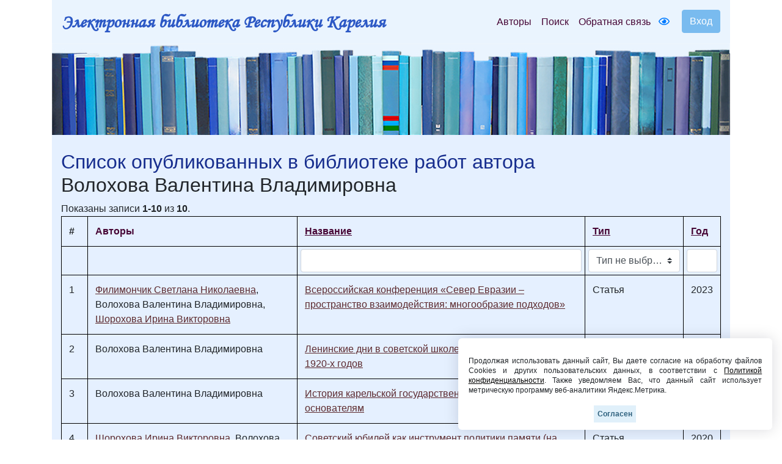

--- FILE ---
content_type: text/html; charset=UTF-8
request_url: https://elibrary.petrsu.ru/authors/17354?sort=FORMAT
body_size: 17850
content:
    <!DOCTYPE html>
    <html lang="ru-RU" class="h-100">
    <head>
        <link rel="shortcut icon" href="/img/favicon.ico?v=2" type="image/x-icon" />
        <meta charset="UTF-8">
        <meta name="viewport" content="width=device-width, initial-scale=1, shrink-to-fit=no">
                <title>Список опубликованных в библиотеке работ автора :: Электронная библиотека РК</title>
        <meta name="csrf-param" content="_csrf-frontend">
<meta name="csrf-token" content="PWrWIgP98RuEr0SiaG4s4Z4pzMcJkWSreC0Dlk-4GmdyX5lub7G9UO7uPus9Bn-z1xH68zveAdJOVTrlGpUoEg==">

<link href="/assets/27535d64/css/bootstrap.css" rel="stylesheet">
<link href="/css/site.css?t=64" rel="stylesheet">
<link href="/js/bootstrap-multiselect-master/dist/css/bootstrap-multiselect.css" rel="stylesheet">
<link href="/css/site.min.css?v=39" rel="stylesheet">
<link href="/js/wow_book/wow_book.css" rel="stylesheet">
<script src="https://use.fontawesome.com/releases/v5.15.1/js/all.js" defer crossorigin="anonymous"></script>        <meta charset="utf-8">
    </head>

    <body class="d-flex flex-column h-100">
    
        <div class="b-example-divider"></div>
            <header>
                <div class="container">
                    <nav class="navbar navbar-expand-lg navbar-light" style="background-color: #eaf4fe;">
                        <div class="d-none d-md-block">
                            <b> <a class="navbar-brand label-elib-head" href="/"> <span class="header-elib-color">Электронная библиотека Республики Карелия</span></a></b>
                        </div>
                        <div class="d-block d-md-none nav-height">
                           <b><a class="navbar-brand label-elib" href="/"><span class="header-elib-color">Электронная библиотека<br> Республики Карелия</span></a></b>
                        </div>
                        <div class="d-lg-none nav-height tools">
                            <a href="/special/" title="Версия для слабовидящих" style="text-decoration: none"><i class="fa-1x far fa-eye"></i> </a>                        </div>
                        <button class="navbar-toggler"
                                type="button"
                                data-toggle="collapse"
                                data-target="#navbarNav"
                                aria-controls="navbarNav"
                                aria-expanded="false"
                                aria-label="Toggle navigation">
                            <span class="navbar-toggler-icon"></span>
                        </button>
                        <div class="collapse navbar-collapse" id="navbarNav">
                            <ul class="navbar-nav ml-auto">

                                <li class="nav-item">
                                    <a class="nav-link" style="color:#470736" href="/authors">Авторы</a>
                                </li>
                                <li class="nav-item">
                                    <a class="nav-link" style="color:#470736" href="/search">Поиск</a>
                                </li>
                                <li class="nav-item d-lg-none d-xl-block">
                                    <a class="nav-link" style="color:#470736" href="/feedback">Обратная связь</a>
                                </li>
                                <div class="d-none d-lg-block tools">
                                    <li class="nav-item" style="padding-top: 8px; padding-right: 5px; padding-left: 5px;">
                                        <a href="/special/" title="Версия для слабовидящих" style="text-decoration: none"><i class="fa-1x far fa-eye"></i> </a>                                    </li>
                                </div>
                                <div class="btn-group btn-group-login" role="group">
                                                                            <a href="/login">
                                            <button id="btnGroupDrop1" type="button" class="btn btn-login-dr"  aria-haspopup="true" >
                                                Вход
                                            </button>
                                        </a>
                                                                    </div>
                            </ul>
                        </div>
                    </nav>

                    <div class="d-none d-xl-block" style="text-align: center;">
                        <div class="container" style="background-image: url('/img/tit9.jpg'); padding-top:150px;">
                        </div>
                    </div>

                    <div class="d-block d-sm-block d-md-block d-xl-none" style="text-align: center;">
                        <div class="container" style="background-image: url('/img/tit9.jpg'); padding-top:150px;">
                        </div>
                    </div>
                    
                </div>
            </header>

            <main role="main">
                <style>
    .filters td {
        padding: 0.3rem !important;
    }
    @media (max-width: 767px) {
        .multiselect-container .multiselect-option.dropdown-item {
            width: 60%!important;
        }
        .btn-group .multiselect-container .dropdown-menu {
            width: 220px!important;
        }
    }
</style>
<div class="authors-show">
    <div class="container">
        <div class="container body" style="padding-top: 25px; padding-bottom: 25px;">
            <h2><span class="header-color">Список опубликованных в библиотеке работ автора</span><br>Волохова Валентина Владимировна</h2>
            <div id="w0" class="table-responsive"><div class="summary">Показаны записи <b>1-10</b> из <b>10</b>.</div>
<table class="table my-table-bordered"><thead>
<tr><th>#</th><th class="color-header-options">Авторы</th><th class="color-header-options"><a href="/authors/17354?sort=NAME" data-sort="NAME">Название</a></th><th class="color-header-options"><a href="/authors/17354?sort=TYPE_FOR_SITE" data-sort="TYPE_FOR_SITE">Тип</a></th><th class="color-header-options"><a href="/authors/17354?sort=YEAR_" data-sort="YEAR_">Год</a></th></tr><tr id="w0-filters" class="filters"><td>&nbsp;</td><td>&nbsp;</td><td><input type="text" class="form-control" name="AuthorsSearch[NAME]"></td><td><input type="hidden" name="AuthorsSearch[TYPE_FOR_SITE]" value=""><select id="authorssearch-type_for_site" name="AuthorsSearch[TYPE_FOR_SITE][]" multiple size="4">
<option value="Сборник">Сборник</option>
<option value="Статья">Статья</option>
</select></td><td><input type="text" class="form-control" name="AuthorsSearch[YEAR_]"></td></tr>
</thead>
<tbody>
<tr data-key="66889"><td>1</td><td><a class="color-link" href="/authors/10868" style="text-decoration: underline;">Филимончик Светлана Николаевна</a>, Волохова Валентина Владимировна, <a class="color-link" href="/authors/12141" style="text-decoration: underline;">Шорохова Ирина Викторовна</a></td><td><a class="color-link" href="/books/66889" style="text-decoration: underline;" target="_blank">Всероссийская конференция «Север Евразии – пространство взаимодействия: многообразие подходов»</a></td><td>Статья</td><td>2023</td></tr>
<tr data-key="66868"><td>2</td><td>Волохова Валентина Владимировна</td><td><a class="color-link" href="/books/66868" style="text-decoration: underline;" target="_blank">Ленинские дни в советской школе во второй половине 1920-х годов </a></td><td>Статья</td><td>2023</td></tr>
<tr data-key="30477"><td>3</td><td>Волохова Валентина Владимировна</td><td><a class="color-link" href="/books/30477" style="text-decoration: underline;" target="_blank">История карельской государственности в памятниках ее основателям</a></td><td>Статья</td><td>2018</td></tr>
<tr data-key="49623"><td>4</td><td><a class="color-link" href="/authors/12141" style="text-decoration: underline;">Шорохова Ирина Викторовна</a>, Волохова Валентина Владимировна</td><td><a class="color-link" href="/books/49623" style="text-decoration: underline;" target="_blank">Советский юбилей как инструмент политики памяти (на примере празднования годовщин государственности Карелии)</a></td><td>Статья</td><td>2020</td></tr>
<tr data-key="31189"><td>5</td><td><a class="color-link" href="/authors/17716" style="text-decoration: underline;">Годунов Константин Валерьевич</a>, Волохова Валентина Владимировна</td><td><a class="color-link" href="/books/31189" style="text-decoration: underline;" target="_blank">Локальный культ революционного героя: память о террористе А. М. Кузьмине в Петрозаводске</a></td><td>Статья</td><td>2018</td></tr>
<tr data-key="29749"><td>6</td><td>Волохова Валентина Владимировна</td><td><a class="color-link" href="/books/29749" style="text-decoration: underline;" target="_blank">История Братской могилы коммунистов в контексте политической жизни Петрозаводска в годы Гражданской войны</a></td><td>Статья</td><td>2017</td></tr>
<tr data-key="13037"><td>7</td><td><a class="color-link" href="/authors/1096" style="text-decoration: underline;">Кожанов Александр Алексеевич</a>, Волохова Валентина Владимировна, <a class="color-link" href="/authors/3222" style="text-decoration: underline;">Голубев Алексей Валерьевич</a></td><td><a class="color-link" href="/books/13037" style="text-decoration: underline;" target="_blank">Провинциальная журналистика и жизнь Российской империи в XIX – начале ХХ в.</a></td><td>Сборник</td><td>2008</td></tr>
<tr data-key="76643"><td>8</td><td><a class="color-link" href="/authors/17716" style="text-decoration: underline;">Годунов Константин Валерьевич</a>, Волохова Валентина Владимировна</td><td><a class="color-link" href="/books/76643" style="text-decoration: underline;" target="_blank">«Демократия» против «буржуазии»: язык политического конфликта в марте – сентябре 1917 года</a></td><td>Статья</td><td>2025</td></tr>
<tr data-key="78724"><td>9</td><td>Волохова Валентина Владимировна</td><td><a class="color-link" href="/books/78724" style="text-decoration: underline;" target="_blank">Символ советской эпохи: история памятника О. В. Куусинену в Петрозаводске</a></td><td>Статья</td><td>2015</td></tr>
<tr data-key="78845"><td>10</td><td>Волохова Валентина Владимировна</td><td><a class="color-link" href="/books/78845" style="text-decoration: underline;" target="_blank">Формирование мифа об Октябрьской революции и Гражданской войне средствами монументальной пропаганды (на примере г. Петрозаводска)</a></td><td>Статья</td><td>2015</td></tr>
</tbody></table>
<nav id="w1"></nav></div>        </div>
    </div>
</div>
            </main>
            <div class="container">
                <footer class="row row-cols-3 py-0 my-0 mr-0 ml-0 directory">
                    <div class="col-12" style="line-height: 13px;">
                        <p class="text-center pt-3">
                            <span style="font-size: 14px;" >
                                <a class="pr-2 color-link" href="/authors">Авторы</a>
                                <a class="pr-2 color-link" href="/search">Поиск</a>
                                <a class="pr-2 color-link" href="/feedback">Обратная связь</a>
                                <a class="pr-2 color-link" href="/about">О проекте</a>
                                <a class="pr-2 color-link" href="/agreement">Пользовательское соглашение</a>
                            </span>
                        </p>
                        <p class="text-center">
                            <span style="font-size: 14px;">Ресурсы предоставляют:
                                <a class="color-link" href="https://petrsu.ru" target="_blank">Петрозаводский государственный университет (1998-2025)</a>,
                                <a class="color-link" href="http://library.karelia.ru" target="_blank">Национальная библиотека Республики Карелия (1998-2025)</a><br>
                               <!-- <a class="color-link" href="http://ethnomap.karelia.ru" target="_blank">"Фольклорно-литературное наследие Русского Севера"</a>-->
                            </span>
                        </p>
                        <p class="text-center">
                            <span style="font-size: 14px;">
                                Электронная библиотека Республики Карелия &copy; 1998-2025                            </span>
                        </p>
                        <p class="text-center">
                            <span style="font-size: 14px;">
                                Программно-техническое сопровождение: <a class="color-link" target="_blank" href="https://petrsu.ru">Петрозаводский государственный университет</a>
                            </span>
                        </p>
                        <p class="text-center">
                            <span style="font-size: 14px;">
                                <a class="color-link" target="_blank" href="https://petrsu.ru/page/aggr/politika-konfidentsialnosti">Политика конфиденциальности</a>
                            </span>
                        </p>
                    </div>
                    <div class="fixed-cookie">
                        <div id="cookiePopup" class="hideAgree">
                            <p>
                                Продолжая использовать данный сайт, Вы даете согласие на обработку файлов Cookies и других пользовательских данных,
                                в соответствии с <a target="_blank" href="https://petrsu.ru/legal">Политикой конфиденциальности</a>. Также уведомляем Вас,
                                что данный сайт использует метрическую программу веб-аналитики Яндекс.Метрика.
                            </p>
                            <button id="acceptCookie">Согласен</button>
                        </div>
                    </div>
                </footer>
            </div>
            <script src="/assets/1508a405/jquery.js"></script>
<script src="/js/bootstrap-multiselect-master/dist/js/bootstrap-multiselect.js"></script>
<script src="/assets/8e22357d/yii.js"></script>
<script src="/assets/8e22357d/yii.gridView.js"></script>
<script src="/assets/27535d64/js/bootstrap.bundle.js"></script>
<script src="/js/audiojs-master/audiojs/audio.js"></script>
<script src="/js/wow_book/pdf.combined.min.js"></script>
<script src="/js/wow_book/wow_book.min.js"></script>
<script src="/js/site.js?v=2"></script>
<script>$(document).ready(function(){ $('#authorssearch-type_for_site').multiselect({nonSelectedText: 'Тип не выбран', buttonContainer: '<div class="btn-group" />', nSelectedText : 'Выбрано', buttonWidth : '150px',  maxHeight: 200})});</script>
<script>jQuery(function ($) {
jQuery('#w0').yiiGridView({"filterUrl":"\/authors\/17354?sort=FORMAT","filterSelector":"#w0-filters input, #w0-filters select","filterOnFocusOut":true});
});</script>        <!-- Yandex.Metrika counter -->
        <script type="text/javascript" >
            (function(m,e,t,r,i,k,a){m[i]=m[i]||function(){(m[i].a=m[i].a||[]).push(arguments)};
                m[i].l=1*new Date();
                for (var j = 0; j < document.scripts.length; j++) {if (document.scripts[j].src === r) { return; }}
                k=e.createElement(t),a=e.getElementsByTagName(t)[0],k.async=1,k.src=r,a.parentNode.insertBefore(k,a)})
            (window, document, "script", "https://mc.yandex.ru/metrika/tag.js", "ym");

            ym(38071365, "init", {
                clickmap:true,
                trackLinks:true,
                accurateTrackBounce:true,
                webvisor:true
            });
        </script>
        <noscript><div><img src="https://mc.yandex.ru/watch/38071365" style="position:absolute; left:-9999px;" alt="" /></div></noscript>
        <!-- /Yandex.Metrika counter -->
    </body>
    </html>


--- FILE ---
content_type: text/css
request_url: https://elibrary.petrsu.ru/css/site.css?t=64
body_size: 9750
content:
main > .container {
    padding: 70px 15px 20px;
}

.footer {
    background-color: #f5f5f5;
    font-size: .9em;
    height: 60px;
}

.footer > .container {
    padding-right: 15px;
    padding-left: 15px;
}

.not-set {
    color: #c55;
    font-style: italic;
}

/* add sorting icons to gridview sort links */
a.asc:after, a.desc:after {
    content: '';
    left: 3px;
    display: inline-block;
    width: 0;
    height: 0;
    border: solid 5px transparent;
    margin: 4px 4px 2px 4px;
    background: transparent;
}

a.asc:after {
    border-bottom: solid 7px #212529;
    border-top-width: 0;
}

a.desc:after {
    border-top: solid 7px #212529;
    border-bottom-width: 0;
}

.grid-view th,
.grid-view td:last-child {
    white-space: nowrap;
}

.grid-view .filters input,
.grid-view .filters select {
    min-width: 50px;
}

.hint-block {
    display: block;
    margin-top: 5px;
    color: #999;
}

.error-summary {
    color: #a94442;
    background: #fdf7f7;
    border-left: 3px solid #eed3d7;
    padding: 10px 20px;
    margin: 0 0 15px 0;
}

/* align the logout "link" (button in form) of the navbar */
.nav li > form > button.logout {
    padding-top: 7px;
    color: rgba(255, 255, 255, 0.5);
}

.color-cat {
    color: #470736;
}
.color-cat:hover {
    color: #470736;
}
.color-cat-act {
    color: #470736;
}
.color-cat-act:hover {
    color: #470736;
}
.section-color {
    background-color:#cee6ff
}
.color-header-options {
    color:#470736
}
.color-btn-hat-stud {
    border-color:#79bbef;
    color:#ffff;
    background-color:#79bbef;
}
.login-link {
    color:#470736;
    text-decoration: underline;
}
.login-link:hover{
    color:#470736;
    text-decoration: underline;
}
.color-project {
    background-color: #9cdaf9;
    color:#470736;
}
@media(max-width:767px) {
    .nav li > form > button.logout {
        display:block;
        text-align: left;
        width: 100%;
        padding: 10px 0;
    }
}

.nav > li > form > button.logout:focus,
.nav > li > form > button.logout:hover {
    text-decoration: none;
    color: rgba(255, 255, 255, 0.75);
}

.nav > li > form > button.logout:focus {
    outline: none;
}
.badge {
    font-size: 12.5px;
    top: 15px;
}
.dubline-core {
    border-top: none;
    border-left: none;
    border-right:none;
    border-bottom: 1px solid #ccc;
    word-break: break-word;
}
.dubline-core-top {
    border-top: 1px solid #ccc;
    border-left: none;
    border-right:none;
    border-bottom: none;
    word-break: break-word;
}
.dubline-core-left {
    border-top: none;
    border-left: 1px solid #ccc;
    border-right: none;
    border-bottom: none;
    word-break: break-word;
    padding:4px;

}
.dubline-core-table{
    border-top: none;
    border-left: 1px solid #ccc;
    border-bottom: none;
    border-right: 1px solid #ccc;
}

.breadcrumb-item + .breadcrumb-item::before{
    color: #FFFFFF;

}
.color-link, .color-link-video{
    color:#470736;
}
.color-link:hover, .color-link-video:hover {
    color:#470736;
}

.color-link, .color-link-video:visited {
    /*color: #893F45;*/ /*Цвет посещённой ссылки */
    color: #5d2b2f;
}
.color-link-book{
    color:#470736;
    text-decoration: underline;
}
.color-link-book:hover {
    color:#470736;
    text-decoration: underline;
}
.color-link-book:visited {
    color: #5d2b2f; /* Цвет посещённой ссылки */
    text-decoration: underline;
}
.color-link-book-content{
    color:#470736;
    text-decoration: none;
}
.color-link-book-content:hover {
    color:#470736;
    text-decoration:  none;
}
.color-link-book-content:visited {
    color: #5d2b2f; /* Цвет посещённой ссылки */
    text-decoration:  none;
}
.name-book {
    font-size:25px;
}
.badge-suc {
    background-color:#79bbef;
}

.badge-hed {
    background-color:  #9cdaf9;
    color:#470736;
}

.m-pagination {
    color:red;
}
.page-link{
    color:#470736;
}
.page-item.active .page-link{
    color:#470736;
    background-color:#9CDAF9;
    border-color: #9CDAF9;

}

.page-link:hover{
    color:#470736;

}
.page-link:focus{
    outline:0;
    box-shadow: none;

}

.table thead th{
    border: 1px solid black;
}
.table thead th a{
    color:#470736;
    text-decoration: underline;
}
.my-table-bordered  td{
    border:1px solid black ;
}
.my-table-bordered th {
    border: 1px solid black;
}
.my-table-bordered  tr {
    border: 1px solid black;
}
.no-gutters > div[class*='col-'] {
    display: -webkit-box;
    display: -ms-flexbox;
    flex:1 1 auto;
}
@media (max-width: 768px) {
    .dubline-core-left {
        border-top: none;
        border-left: none;
        border-right: none;
        border-bottom: none;
        word-break: break-word;
        padding:4px;
    }
}
.btn-primary-register{
    border-color:#470736;
    color:#470736;

}
.form-control:focus {
    border-color: #79bbef;
    box-shadow: 0 0 0 0.2rem rgba(121, 187, 239, 0.25);
}
.custom-control-input:checked ~ .custom-control-label::before {
    color: #fff;
    border-color: #79bbef;
    background-color: #79bbef;
}
.authors_list {
    overflow: hidden;
}
.authors_list ul {
    float: left;
    width: 50%;
    box-sizing: border-box;
}
.authors_list li {
    box-sizing: border-box;
    padding: 5px 0;

}
.authors {
    font-size:25px;
}
.btn-hat{
    border-color:#79bbef;
    color:#ffffff;
    background-color: #79bbef;
}
.btn-hat:hover {
    border-color:#79bbef;
    color: #ffffff;
    background-color: #79bbef;
}
.btn-hat:focus {
    border-color:#79bbef;
    color: #ffffff;
    background-color: #79bbef;
}
.list-group-item-col{
    border-color:#ffffff;
}
/* кнопка входа и выхода */
.btn-login{
    border-color:#79bbef;
    color:#79bbef;
    background-color: #79bbef;
    width:130px;
    height:55px;
    font-size:10px;
}
.btn-login a {
    color:#fff;
}
footer a {
    color:#2a0017;
    text-decoration: underline;
}
.btn-search {
    border-color:#79bbef;
    background-color: #79bbef;
    margin-left:10px;
}
.btn-search-extended {
    border-color:#79bbef;
    background-color: #79bbef;
    color: #ffffff;
}
.badge-blue {
    background-color: #cee6fd;
    color:#470736;
}
.badge-blue-section {
    background-color: #e5f0ff;
}
.header-color {
    color:#172E8E;
}
.color-white {
    color:#FFFFFF;
}
.btn-login-dr {
    border-color:#79bbef;
    color: #fff;
    background-color: #79bbef;
}
.btn-login-dr:hover {
    border-color:#79bbef;
    color: #fff;
    background-color: #79bbef;
}
@media (min-width: 992px)  {
    .btn-group-login {
        padding-left: 15px;
    }
}
/* каталог*/
.directory {
    background-color: #cee6ff;
    padding:20px;
}
/* основная страница */
.body {
    background-color: #e5f0ff;
}
/* хлебные крошки */
.breadcrumbs-color {
    background-color: #cee6ff;
}
/* строка поиска */
@media (min-width: 992px)  {
    .search-c {
        justify-content:center;
    }
    .input-search {
        width: 50%;
    }
    .login-c {
        justify-content:center;
    }
}
@font-face {
    font-family: 'Monotype Corsiva';
    src: url('../fonts/Monotype Corsiva/monotypecorsiva.ttf');
}
@media (min-width: 500px)  {
    .login-link {
        padding-left: 15px;
    }
}
@media (min-width: 361px)  {
    .label-elib {
        font-size:1.3rem;
        font-family:'Monotype Corsiva';
    }
}
@media (max-width: 361px)  {
    .label-elib {
        font-size:0.8rem;
        font-family:'Monotype Corsiva';
    }
}
.label-elib-head {
    font-family:Monotype Corsiva;
    font-size: 30px;
}
.header-elib-color {
    color:#2C58C5;
}
.nav-height {
    line-height:1;
}
.color-link-athor-activ:hover {
    color:#470736;
    font-size: 18px;
}
.color-link-athor:hover {
    color:#470736;
    text-decoration: underline;
    font-size: 18px;
}
.color-link-athor-activ {
     color:#470736;
     font-size: 18px;
}
.color-link-athor {
    color:#470736;
    font-size: 18px;
    text-decoration: underline;
}

.g-recaptcha {
    display: inline-block;
}
.card-header {
    background-color: #e5f0ff;
    padding: 0px;
}
.card {
    border: 0px ;
}
.card-body {
    background-color: #e5f0ff;
    padding-top: 0px;
    padding-bottom: 0px;
}
.inst:focus{
    outline:0;
    box-shadow: none;
}
.studconfsection {
    height:270px;
    overflow-y: scroll;
}
/* всплывающие окно о согласии - начало */
.fixed-cookie {
    position: fixed;
    right: 1rem;
    bottom: 1rem;
    z-index: 20;
}
#cookiePopup {
    background-color: #ffffff;
    position: fixed;
    right: 1rem;
    bottom: 1rem;
    font-size: 12px;
    width: 70vw;
    max-width: 42.85em;
    box-shadow: 0 0 2em rgba(5, 0, 31, 0.15);
    text-align: justify;
    line-height: 1.4em;
    padding: 1em 1.4em;
    border-radius: 6px;
    transition: all 0.5s ease-in;
    z-index: 20;
}
#cookiePopup p {
    margin: 1.4em 0;
}
#cookiePopup button {
    background-color: #e0f0fa;
    border: 0 none;
    color: #2d607d;
    font-weight: bold;
    font-size: 1em;
    padding: 0.5em 0.5em;
    display: block;
    position: relative;
    margin: auto;
}
#cookiePopup a {
    color: #000000;
    text-decoration: underline;
}
.hideAgree {
    visibility: hidden;
    bottom: 0;
    right: 2em;
}
.showAgree {
    visibility: visible;
    bottom: 2em;
    right: 2em;
}
@media only screen and (max-width: 37.5em) {
    #cookiePopup {
        width: 100%;
        right: 0;
    }
    .hideAgree {
        bottom: 2em;
        right: 0;
    }
    .showAgree {
        right: 0;
        bottom: 0;
    }
}
/* всплывающие окно о согласии - конец */
.selection {
    margin-bottom: 0px;
    font-size: 14px;
    color: #172e8e;
}
.authors-dr-buttom {
    padding:0px;
    border: 0px;
    background-color: #e5f0ff;
    text-decoration: underline;
    align-items: center;
}